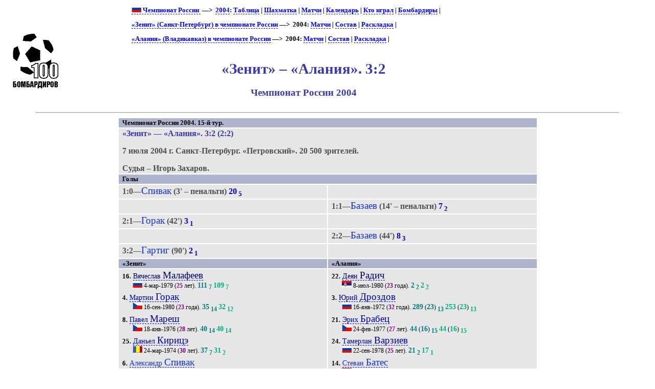

--- FILE ---
content_type: text/html; charset=UTF-8
request_url: https://bombarder.narod.ru/ru/2004/match/zenit_st_peterburg__alania_vladikavkaz.5021.htm
body_size: 5526
content:
<script type="text/javascript" src="//s251.ucoz.net/cgi/uutils.fcg?a=uSD&ca=2&ug=999&isp=1&r=0.344460581729368"></script>
<HTML>
<TITLE>100 бомбардиров :: «Зенит» – «Алания». 3:2. Чемпионат России 2004</TITLE>
<META NAME="keywords" CONTENT="">
<META NAME="robots" CONTENT="index, follow">
<META NAME="description" CONTENT="">

<link rel="stylesheet" href="../../../style/gamext.css" type="text/css">
<link rel="icon" href="../../../favicon.ico" type="image/x-icon">

<script type="text/javascript" src="../../../style/game.js"></script>
<BODY onload=PldTitles()>
<table width=80%>
<tr class=ttl>
<td><a href=../../../index.html alt="100 бомбардиров"><img src=../../../logo.gif></a></td>
<td>
<p class=menu>
<a href=../../><img src=../../../img/flag/ru.gif> Чемпионат России </a> &nbsp;—&gt;&nbsp; <a href=../champ.htm>2004</a>: <a href=../table.htm>Таблица</a> | <a href=../matrix.htm>Шахматка</a> | <a href=./>Матчи</a> | <a href=../shed.htm>Календарь</a> | <a href=../summary.htm>Кто играл</a> | <a href=../scorer.htm>Бомбардиры</a> | <p class=menu><a href=../../club/zenit/>«Зенит» (Санкт-Петербург) в чемпионате России</a>&nbsp;—&gt;&nbsp; 2004: <a href=zenit_st_peterburg.htm>Матчи</a> | <a href=../squad/zen.htm>Состав</a> | <a href=../sheet/zenit_st_peterburg.htm>Раскладка</a> | <br><p class=menu><a href=../../club/alania/>«Алания» (Владикавказ) в чемпионате России</a>&nbsp;—&gt;&nbsp; 2004: <a href=alania_vladikavkaz.htm>Матчи</a> | <a href=../squad/ala.htm>Состав</a> | <a href=../sheet/alania_vladikavkaz.htm>Раскладка</a> | <br><br>

<H1>«Зенит» – «Алания». 3:2</H1>
<H2>Чемпионат России 2004</H2>
</td>
</tr></table>
	<HR align=center width=90%>

<table width=65% align=center><tr class=hdr><td colspan=2>Чемпионат России 2004. 15-й тур. </tr>
<tr><td colspan=2><p class=game><span class=host>«Зенит»</span> — <span class=guest>«Алания»</span>. 3:2 (2:2)<p class=req><span class=date> 7 июля 2004 г. </span>
<span class=city> Санкт-Петербург. </span>
<span class=stad> «Петровский». </span><span class=attend>  20&nbsp;500 зрителей.</span><p class=ref>Судья – Игорь Захаров.</td></tr><tr class=hdr><td colspan=2> Голы </td></tr><tr class=goal><td>1:0—<span class=scorer>Спивак</span> (3' – пенальти) <span class=gl>20</span><sub> <span class=gl>5</span></sub></td><td></td></tr>
<tr class=goal><td></td><td>1:1—<span class=scorer>Базаев</span> (14' – пенальти) <span class=gl>7</span><sub> <span class=gl>2</span></sub></td></tr>
<tr class=goal><td>2:1—<span class=scorer>Горак</span> (42') <span class=gl>3</span><sub> <span class=gl>1</span></sub></td><td></td></tr>
<tr class=goal><td></td><td>2:2—<span class=scorer>Базаев</span> (44') <span class=gl>8</span><sub> <span class=gl>3</span></sub></td></tr>
<tr class=goal><td>3:2—<span class=scorer>Гартиг</span> (90') <span class=gl>2</span><sub> <span class=gl>1</span></sub></td><td></td></tr>
<tr class=hdr>
<td>«Зенит»</td>
<td>«Алания»</td>
</tr>
<tr class=squad id=lineup><td width=50% valign=top><p class=pplr><span class=num>16.</span> <a href=../../player/m/vyacheslav_malafeev.1485.htm><span class=plrf0>Вячеслав </span><span class=plrs0>Малафеев</span></a>
<p class=dtlplr><IMG SRC='../../../img/flag/ru.gif' title="Россия" alt="Россия">
 <span class=born>4-мар-1979</span> (<span class=age>25</span> лет). <span class=pld>111</span><sub> <span class=pldcy>7</span></sub> <span class=plds>109</span><sub> <span class=pldys>7</span></sub>
<p class=pplr><span class=num>4.</span> <a href=../../player/g/martin_gorak.14691.htm><span class=plrf1>Мартин </span><span class=plrs1>Горак</span></a>
<p class=dtlplr><IMG SRC='../../../img/flag/cz.gif' title="Чехия" alt="Чехия">
 <span class=born>16-сен-1980</span> (<span class=age>23</span> года). <span class=pld>35</span><sub> <span class=pldcy>14</span></sub> <span class=plds>32</span><sub> <span class=pldys>12</span></sub>
<p class=pplr><span class=num>8.</span> <a href=../../player/m/pavel_mares.14692.htm><span class=plrf1>Павел </span><span class=plrs1>Мареш</span></a>
<p class=dtlplr><IMG SRC='../../../img/flag/cz.gif' title="Чехия" alt="Чехия">
 <span class=born>18-янв-1976</span> (<span class=age>28</span> лет). <span class=pld>40</span><sub> <span class=pldcy>14</span></sub> <span class=plds>40</span><sub> <span class=pldys>14</span></sub>
<p class=pplr><span class=num>25.</span> <a href=../../player/c/daniel_chirita.9573.htm><span class=plrf1>Даньел </span><span class=plrs1>Кирицэ</span></a>
<p class=dtlplr><IMG SRC='../../../img/flag/ro.gif' title="Румыния" alt="Румыния">
 <span class=born>24-мар-1974</span> (<span class=age>30</span> лет). <span class=pld>37</span><sub> <span class=pldcy>7</span></sub> <span class=plds>31</span><sub> <span class=pldys>2</span></sub>
<p class=pplr><span class=num>6.</span> <a href=../../player/s/2740.htm><span class=plrf2>Александр </span><span class=plrs2>Спивак</span></a>
<p class=dtlplr><IMG SRC='../../../img/flag/ua.gif' title="Украина" alt="Украина">
 <span class=born>6-янв-1975</span> (<span class=age>29</span> лет). <span class=pld>92</span><sub> <span class=pldcy>14</span></sub> <span class=plds>89</span><sub> <span class=pldys>14</span></sub>
<p class=pplr><span class=num>10.</span> <a href=../../player/a/2243.htm><span class=plrf2>Андрей </span><span class=plrs2>Аршавин</span></a>
<p class=dtlplr><IMG SRC='../../../img/flag/ru.gif' title="Россия" alt="Россия">
 <span class=born>29-май-1981</span> (<span class=age>23</span> года). <span class=pld>111</span><sub> <span class=pldcy>15</span></sub> <span class=plds>83</span><sub> <span class=pldys>15</span></sub>
<p class=pplr><span class=num>19.</span> <a href=../../player/s/veliche_shumulikoski.18210.htm><span class=plrf2>Величе </span><span class=plrs2>Шумуликоски</span></a>
<p class=dtlplr><IMG SRC='../../../img/flag/mk.gif' title="Сев. Македония" alt="Сев. Македония">
 <span class=born>24-апр-1981</span> (<span class=age>23</span> года). <span class=pld>11</span><sub> <span class=pldcy>11</span></sub> <span class=plds>10</span><sub> <span class=pldys>10</span></sub>
<p class=pplr><span class=num>27.</span> <a href=../../player/d/igor_denisov.2825.htm><span class=plrf2>Игорь </span><span class=plrs2>Денисов</span></a>
<p class=dtlplr><IMG SRC='../../../img/flag/ru.gif' title="Россия" alt="Россия">
 <span class=born>17-май-1984</span> (<span class=age>20</span> лет). <span class=pld>28</span><sub> <span class=pldcy>8</span></sub> <span class=plds>23</span><sub> <span class=pldys>5</span></sub>
<p class=psubs><span class=num>15.</span> <a href=../../player/h/lukas_hartig.9146.htm><span class=plrf3>Лукаш </span><span class=plrs3>Гартиг</span></a>, 81'
<p class=dtlsubs><IMG SRC='../../../img/flag/cz.gif' title="Чехия" alt="Чехия">
 <span class=born>28-окт-1976</span> (<span class=age>27</span> лет). <span class=pld>20</span><sub> <span class=pldcy>8</span></sub>
<p class=pplr><span class=num>34.</span> <a href=../../player/b/8741.htm><span class=plrf2>Владимир </span><span class=plrs2>Быстров</span></a>
<p class=dtlplr><IMG SRC='../../../img/flag/ru.gif' title="Россия" alt="Россия">
 <span class=born>31-янв-1984</span> (<span class=age>20</span> лет). <span class=pld>39</span><sub> <span class=pldcy>12</span></sub> <span class=plds>22</span><sub> <span class=pldys>9</span></sub>
<p class=psubs><span class=num>43.</span> <a href=../../player/v/oleg_vlasov.8837.htm><span class=plrf2>Олег </span><span class=plrs2>Власов</span></a>, 68'
<p class=dtlsubs><IMG SRC='../../../img/flag/ru.gif' title="Россия" alt="Россия">
 <span class=born>10-дек-1984</span> (<span class=age>19</span> лет). <span class=pld>18</span><sub> <span class=pldcy>5</span></sub>
<p class=pplr><span class=num>88.</span> <a href=../../player/g/1209.htm><span class=plrf2>Александр </span><span class=plrs2>Горшков</span></a>
<p class=dtlplr><IMG SRC='../../../img/flag/ru.gif' title="Россия" alt="Россия">
/<IMG SRC='../../../img/flag/ua.gif' title="Украина (футбольное гражданство)" alt="Украина">
 <span class=born>8-фев-1970</span> (<span class=age>34</span> года). <span class=pld>210</span> (<span class=pldc>128</span>)<sub> <span class=pldcy>13</span></sub> <span class=plds>184</span> (<span class=pldcs>109</span>)<sub> <span class=pldys>12</span></sub>
<p class=pplr><span class=num>11.</span> <a href=../../player/k/2827.htm><span class=plrf3>Александр </span><span class=plrs3>Кержаков</span></a>
<p class=dtlplr><IMG SRC='../../../img/flag/ru.gif' title="Россия" alt="Россия">
 <span class=born>27-ноя-1982</span> (<span class=age>21</span> год). <span class=pld>99</span><sub> <span class=pldcy>15</span></sub> <span class=plds>93</span><sub> <span class=pldys>15</span></sub>
</td><td valign=top><p class=pplr><span class=num>22.</span> <a href=../../player/r/dejan_radic.18339.htm><span class=plrf0>Деян </span><span class=plrs0>Радич</span></a>
<p class=dtlplr><IMG SRC='../../../img/flag/yu.gif' title="Сербия" alt="Сербия">
 <span class=born>8-июл-1980</span> (<span class=age>23</span> года). <span class=pld>2</span><sub> <span class=pldcy>2</span></sub> <span class=plds>2</span><sub> <span class=pldys>2</span></sub>
<p class=pplr><span class=num>3.</span> <a href=../../player/d/yury_drozdov.67.htm><span class=plrf1>Юрий </span><span class=plrs1>Дроздов</span></a>
<p class=dtlplr><IMG SRC='../../../img/flag/ru.gif' title="Россия" alt="Россия">
 <span class=born>16-янв-1972</span> (<span class=age>32</span> года). <span class=pld>289</span> (<span class=pldc>23</span>)<sub> <span class=pldcy>13</span></sub> <span class=plds>253</span> (<span class=pldcs>23</span>)<sub> <span class=pldys>13</span></sub>
<p class=pplr><span class=num>21.</span> <a href=../../player/b/erich_brabec.8764.htm><span class=plrf1>Эрих </span><span class=plrs1>Брабец</span></a>
<p class=dtlplr><IMG SRC='../../../img/flag/cz.gif' title="Чехия" alt="Чехия">
 <span class=born>24-фев-1977</span> (<span class=age>27</span> лет). <span class=pld>44</span> (<span class=pldc>16</span>)<sub> <span class=pldcy>15</span></sub> <span class=plds>44</span> (<span class=pldcs>16</span>)<sub> <span class=pldys>15</span></sub>
<p class=pplr><span class=num>24.</span> <a href=../../player/v/tamerlan_varziev.1812.htm><span class=plrf1>Тамерлан </span><span class=plrs1>Варзиев</span></a>
<p class=dtlplr><IMG SRC='../../../img/flag/ru.gif' title="Россия" alt="Россия">
 <span class=born>22-сен-1978</span> (<span class=age>25</span> лет). <span class=pld>21</span><sub> <span class=pldcy>2</span></sub> <span class=plds>17</span><sub> <span class=pldys>1</span></sub>
<p class=pplr><span class=num>14.</span> <a href=../../player/b/stevan_bates.18332.htm><span class=plrf2>Стеван </span><span class=plrs2>Батес</span></a>
<p class=dtlplr><IMG SRC='../../../img/flag/yu.gif' title="Сербия" alt="Сербия">
 <span class=born>29-ноя-1981</span> (<span class=age>22</span> года). <span class=pld>8</span><sub> <span class=pldcy>8</span></sub> <span class=plds>8</span><sub> <span class=pldys>8</span></sub>
<p class=pplr><span class=num>17.</span> <a href=../../player/b/georgy_bazaev.2140.htm><span class=plrf2>Георгий </span><span class=plrs2>Базаев</span></a>
<p class=dtlplr><IMG SRC='../../../img/flag/ru.gif' title="Россия" alt="Россия">
 <span class=born>26-авг-1978</span> (<span class=age>25</span> лет). <span class=pld>71</span><sub> <span class=pldcy>14</span></sub> <span class=plds>63</span><sub> <span class=pldys>11</span></sub>
<p class=psubs><span class=num>30.</span> <a href=../../player/k/vladimir_korytko.8808.htm><span class=plrf2>Владимир </span><span class=plrs2>Корытько</span></a>, 79'
<p class=dtlsubs><IMG SRC='../../../img/flag/by.gif' title="Белоруссия" alt="Белоруссия">
 <span class=born>6-июл-1979</span> (<span class=age>25</span> лет). <span class=pld>44</span> (<span class=pldc>13</span>)<sub> <span class=pldcy>13</span></sub>
<p class=pplr><span class=num>19.</span> <a href=../../player/y/533.htm><span class=plrf2>Игорь </span><span class=plrs2>Яновский</span></a>
<p class=dtlplr><IMG SRC='../../../img/flag/ru.gif' title="Россия" alt="Россия">
 <span class=born>3-авг-1974</span> (<span class=age>29</span> лет). <span class=pld>251</span> (<span class=pldc>185</span>)<sub> <span class=pldcy>14</span></sub> <span class=plds>243</span> (<span class=pldcs>181</span>)<sub> <span class=pldys>14</span></sub>
<p class=pplr><span class=num>99.</span> <a href=../../player/k/alan_kusov.1399.htm><span class=plrf2>Алан </span><span class=plrs2>Кусов</span></a>
<p class=dtlplr><IMG SRC='../../../img/flag/ru.gif' title="Россия" alt="Россия">
 <span class=born>11-авг-1981</span> (<span class=age>22</span> года). <span class=pld>79</span> (<span class=pldc>68</span>)<sub> <span class=pldcy>8</span></sub> <span class=plds>52</span> (<span class=pldcs>49</span>)<sub> <span class=pldys>7</span></sub>
<p class=pplr><span class=num>25.</span> <a href=../../player/s/dmitry_smirnov.2608.htm><span class=plrf3>Дмитрий </span><span class=plrs3>Смирнов</span></a>
<p class=dtlplr><IMG SRC='../../../img/flag/ru.gif' title="Россия" alt="Россия">
 <span class=born>13-авг-1980</span> (<span class=age>23</span> года). <span class=pld>69</span> (<span class=pldc>14</span>)<sub> <span class=pldcy>14</span></sub> <span class=plds>58</span> (<span class=pldcs>10</span>)<sub> <span class=pldys>10</span></sub>
<p class=pplr><span class=num>33.</span> <a href=../../player/a/ruslan_alborov.2777.htm><span class=plrf3>Руслан </span><span class=plrs3>Алборов</span></a>
<p class=dtlplr><IMG SRC='../../../img/flag/ru.gif' title="Россия" alt="Россия">
 <span class=born>13-фев-1983</span> (<span class=age>21</span> год). <span class=pld>11</span><sub> <span class=pldcy>8</span></sub> <span class=plds>2</span><sub> <span class=pldys>1</span></sub>
<p class=psubs><span class=num>5.</span> <a href=../../player/t/igor_tarlovsky.2018.htm><span class=plrf1>Игорь </span><span class=plrs1>Тарловский</span></a>, 66'
<p class=dtlsubs><IMG SRC='../../../img/flag/by.gif' title="Белоруссия" alt="Белоруссия">
 <span class=born>21-сен-1974</span> (<span class=age>29</span> лет). <span class=pld>119</span><sub> <span class=pldcy>8</span></sub>
<p class=pplr><span class=num>77.</span> <a href=../../player/o/karen_oganyan.2699.htm><span class=plrf3>Карэн </span><span class=plrs3>Оганян</span></a>
<p class=dtlplr><IMG SRC='../../../img/flag/ru.gif' title="Россия" alt="Россия">
 <span class=born>25-июн-1982</span> (<span class=age>22</span> года). <span class=pld>40</span> (<span class=pldc>8</span>)<sub> <span class=pldcy>8</span></sub> <span class=plds>16</span> (<span class=pldcs>5</span>)<sub> <span class=pldys>5</span></sub>
<p class=psubs><span class=num>4.</span> <a href=../../player/k/34.htm><span class=plrf2>Мирджалол </span><span class=plrs2>Касымов</span></a>, 59'
<p class=dtlsubs><IMG SRC='../../../img/flag/uz.gif' title="Узбекистан" alt="Узбекистан">
 <span class=born>17-сен-1970</span> (<span class=age>33</span> года). <span class=pld>160</span> (<span class=pldc>115</span>)<sub> <span class=pldcy>7</span></sub>
</td></tr><tr class=hdr><td colspan=2> Запасные </td></tr><tr class=squad><td valign=top><p class=pplr><span class=num>31.</span> <a href=../../player/i/sergey_ivanov.2826.htm><span class=plrf0>Сергей </span><span class=plrs0>Иванов</span></a>
<p class=dtlplr><IMG SRC='../../../img/flag/ru.gif' title="Россия" alt="Россия">
 <span class=born>16-июн-1984</span> (<span class=age>20</span> лет).
<p class=pplr><span class=num>5.</span> <a href=../../player/v/milan_vjestica.8742.htm><span class=plrf1>Милан </span><span class=plrs1>Вьештица</span></a>
<p class=dtlplr><IMG SRC='../../../img/flag/yu.gif' title="Сербия" alt="Сербия">
 <span class=born>15-ноя-1979</span> (<span class=age>24</span> года).
<p class=pplr><span class=num>17.</span> <a href=../../player/m/darko_maletic.18207.htm><span class=plrf2>Дарко </span><span class=plrs2>Малетич</span></a>
<p class=dtlplr><IMG SRC='../../../img/flag/ba.gif' title="Босния и Герцеговина" alt="Босния и Герцеговина">
 <span class=born>20-окт-1980</span> (<span class=age>23</span> года).
<p class=pplr><span class=num>77.</span> <a href=../../player/k/konstantin_konoplyov.1800.htm><span class=plrf2>Константин </span><span class=plrs2>Коноплёв</span></a>
<p class=dtlplr><IMG SRC='../../../img/flag/ru.gif' title="Россия" alt="Россия">
 <span class=born>13-май-1980</span> (<span class=age>24</span> года).
<p class=pplr><span class=num>7.</span> <a href=../../player/m/dmitry_makarov.2689.htm><span class=plrf3>Дмитрий </span><span class=plrs3>Макаров</span></a>
<p class=dtlplr><IMG SRC='../../../img/flag/ru.gif' title="Россия" alt="Россия">
 <span class=born>16-сен-1982</span> (<span class=age>21</span> год).
</td><td valign=top><p class=pplr><span class=num>16.</span> <a href=../../player/h/dmitry_khomich.2794.htm><span class=plrf0>Дмитрий </span><span class=plrs0>Хомич</span></a>
<p class=dtlplr><IMG SRC='../../../img/flag/ru.gif' title="Россия" alt="Россия">
 <span class=born>4-окт-1984</span> (<span class=age>19</span> лет).
<p class=pplr><span class=num>12.</span> <a href=../../player/a/alan_agaev.789.htm><span class=plrf1>Алан </span><span class=plrs1>Агаев</span></a>
<p class=dtlplr><IMG SRC='../../../img/flag/ru.gif' title="Россия" alt="Россия">
 <span class=born>31-мар-1977</span> (<span class=age>27</span> лет).
<p class=pplr><span class=num>10.</span> <a href=../../player/g/18333.htm><span class=plrf3>Леван </span><span class=plrs3>Гвазава</span></a>
<p class=dtlplr><IMG SRC='../../../img/flag/ge.gif' title="Грузия" alt="Грузия">
 <span class=born>8-июл-1980</span> (<span class=age>23</span> года).
<p class=pplr><span class=num>11.</span> <a href=../../player/k/mikhail_kavelashvili.787.htm><span class=plrf3>Михаил </span><span class=plrs3>Кавелашвили</span></a>
<p class=dtlplr><IMG SRC='../../../img/flag/ge.gif' title="Грузия" alt="Грузия">
 <span class=born>22-июл-1971</span> (<span class=age>32</span> года).
</td></tr><tr class=hdr><td colspan=2> Тренеры </td></tr><tr class=squad><td><p><IMG SRC='../../../img/flag/cz.gif' title="Чехия" alt="Чехия"> <span class=plrf0>Властимил </span><span class=plrs0>Петржела</span> (<span class=age>50</span> лет). <span class=pld>45</span>: +<b>25</b> =11 –9</td><td><p><IMG SRC='../../../img/flag/fr.gif' title="Франция" alt="Франция"> <span class=plrf0>Роллан </span><span class=plrs0>Курбис</span> (<span class=age>50</span> лет). <span class=pld>15</span>: +5 =4 –<b>6</b></td></tr><tr><td colspan=2><p class=yellow>Предупреждены Спивак, Шумуликоски — Базаев, Смирнов, Кусов.</p></td></tr><tr class=hdr><td colspan=2> Статистика </td></tr>
<tr><td colspan=2><table align=center><tr class=hdr><td></td><td>«Зенит»</td><td>«Алания»</td></tr>
<tr><td class=descr><a href=../../..//about/descr.htm#02>Средний возраст</a></td>
<td>25,1</td>
<td>25,2</td>
</tr><tr><td class=descr><a href=../../..//about/descr.htm#03>Средний опыт</a></td>
<td>73</td>
<td>87</td>
</tr><tr><td class=descr><a href=../../..//about/descr.htm#04>Степень сыгранности</a></td>
<td>22</td>
<td>5</td>
</table></td></tr>
</table><HR align=center width=90%><p class=menu>«Зенит» (Санкт-Петербург) – «Алания» (Владикавказ): <a href=../../pair/ala-zen.htm title='Все матчи команд в Чемпионате России'>история встреч</a><HR align=center width=90%><div class=notes><p><span class=links><b>Технические данные этого матча:</b> &#149; <a href="http://premierliga.ru/match/match_780.html">РПЛ</a>. &#149; <a href="http://football.sport-express.ru/matchcenter/661/">Спорт-Экспресс - Футбол</a>. &#149; <a href="http://news.sportbox.ru/Vidy_sporta/Futbol/Russia/premier_league/stats/turnir_7/game_1106214711">Sportbox.ru</a>. &#149; <a href="http://www.championat.com/football/_russiapl/70/match/133110.html">Чемпионат.com</a></span><p><span class=PageUpdated><b>Страница обновлена</b> 02.07.2020</span></div>
<HR align=center width=90%><center>
<!--Rating@Mail.ru COUNTER--><script language="JavaScript" type="text/javascript"><!--
d=document;var a='';a+=';r='+escape(d.referrer)
js=10//--></script><script language="JavaScript1.1" type="text/javascript"><!--
a+=';j='+navigator.javaEnabled()
js=11//--></script><script language="JavaScript1.2" type="text/javascript"><!--
s=screen;a+=';s='+s.width+'*'+s.height
a+=';d='+(s.colorDepth?s.colorDepth:s.pixelDepth)
js=12//--></script><script language="JavaScript1.3" type="text/javascript"><!--
js=13//--></script><script language="JavaScript" type="text/javascript"><!--
d.write('<a href="http://top.mail.ru/jump?from=265548"'+
' target=_top><img src="http://top.list.ru/counter'+
'?id=265548;t=56;js='+js+a+';rand='+Math.random()+
'" alt="Рейтинг@Mail.ru"'+' border=0 height=31 width=88/><\/a>')
if(11<js)d.write('<'+'!-- ')//--></script><noscript><a
target=_top href="http://top.mail.ru/jump?from=265548"><img
src="http://top.list.ru/counter?js=na;id=265548;t=56"
border=0 height=31 width=88
alt="Рейтинг@Mail.ru"/></a></noscript><script language="JavaScript" type="text/javascript"><!--
if(11<js)d.write('--'+'>')//--></script><!--/COUNTER-->

<!-- HotLog -->
<script language="javascript">
hotlog_js="1.0";
hotlog_r=""+Math.random()+"&s=59141&im=105&r="+escape(document.referrer)+"&pg="+
escape(window.location.href);
document.cookie="hotlog=1; path=/"; hotlog_r+="&c="+(document.cookie?"Y":"N");
</script><script language="javascript1.1">
hotlog_js="1.1";hotlog_r+="&j="+(navigator.javaEnabled()?"Y":"N")</script>
<script language="javascript1.2">
hotlog_js="1.2";
hotlog_r+="&wh="+screen.width+'x'+screen.height+"&px="+
(((navigator.appName.substring(0,3)=="Mic"))?
screen.colorDepth:screen.pixelDepth)</script>
<script language="javascript1.3">hotlog_js="1.3"</script>
<script language="javascript">hotlog_r+="&js="+hotlog_js;
document.write("<a href='http://click.hotlog.ru/?59141' target='_top'><img "+
" src='http://hit4.hotlog.ru/cgi-bin/hotlog/count?"+
hotlog_r+"&' border=0 width=88 height=31 alt=HotLog></a>")</script>
<noscript><a href=http://click.hotlog.ru/?59141 target=_top><img
src="http://hit4.hotlog.ru/cgi-bin/hotlog/count?s=59141&im=105" border=0 
width="88" height="31" alt="HotLog"></a></noscript>
<!-- /HotLog -->

<!-- SpyLOG f:0211 -->
<script language="javascript"><!--
Mu="u1658.90.spylog.com";Md=document;Mnv=navigator;Mp=1;
Mn=(Mnv.appName.substring(0,2)=="Mi")?0:1;Mrn=Math.random();
Mt=(new Date()).getTimezoneOffset();
Mz="p="+Mp+"&rn="+Mrn+"&t="+Mt;
My="";
My+="<a href='http://"+Mu+"/cnt?cid=165890&f=3&p="+Mp+"&rn="+Mrn+"' target='_blank'>";
My+="<img src='http://"+Mu+"/cnt?cid=165890&"+Mz+"&r="+escape(Md.referrer)+"&pg="+escape(window.location.href)+"' border=0 width=88 height=31 alt='SpyLOG'>";
My+="</a>";Md.write(My);//--></script><noscript>
<a href="http://u1658.90.spylog.com/cnt?cid=165890&f=3&p=1" target="_blank">
<img src="http://u1658.90.spylog.com/cnt?cid=165890&p=1" alt='SpyLOG' border='0' width=88 height=31 >
</a></noscript>
<!-- SpyLOG -->
</html>
